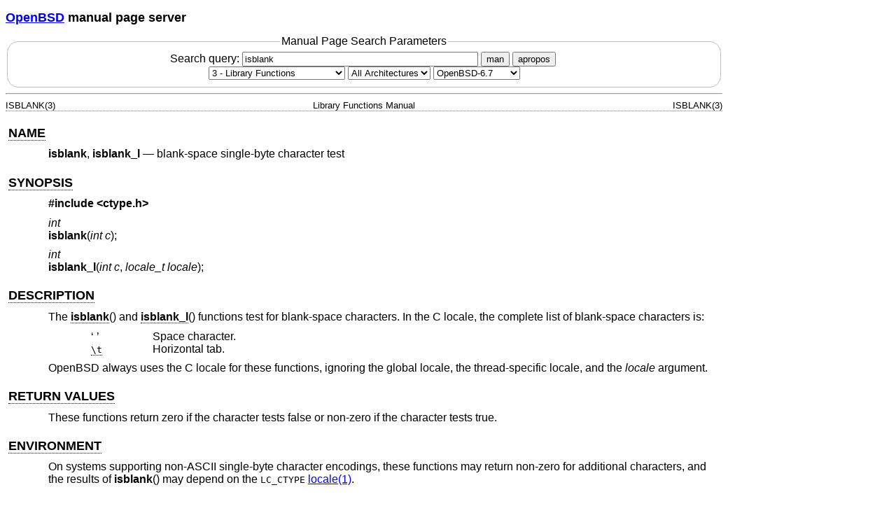

--- FILE ---
content_type: text/html; charset=utf-8
request_url: https://man.openbsd.org/OpenBSD-6.7/isblank.3
body_size: 11052
content:
<!DOCTYPE html>
<html>
<head>
  <meta charset="UTF-8"/>
  <meta name="viewport" content="width=device-width, initial-scale=1.0">
  <link rel="stylesheet" href="/mandoc.css" type="text/css" media="all">
  <title>isblank(3) - OpenBSD manual pages</title>
</head>
<body>
<header>
<section>
<h1><a href="https://www.openbsd.org/">OpenBSD</a> manual page server</h1>
</section>
<form role="search" action="/" method="get" autocomplete="off" autocapitalize="none">
  <fieldset>
    <legend>Manual Page Search Parameters</legend>
    <label>Search query:
      <input type="search" name="query" value="isblank" size="40">
    </label>
    <button type="submit" name="apropos" value="0">man</button>
    <button type="submit" name="apropos" value="1">apropos</button>
    <br/>
    <select name="sec" aria-label="Manual section">
      <option value="0">All Sections</option>
      <option value="1">1 - General Commands</option>
      <option value="2">2 - System Calls</option>
      <option value="3" selected="selected">3 - Library Functions</option>
      <option value="3p">3p - Perl Library</option>
      <option value="4">4 - Device Drivers</option>
      <option value="5">5 - File Formats</option>
      <option value="6">6 - Games</option>
      <option value="7">7 - Miscellaneous Information</option>
      <option value="8">8 - System Manager's Manual</option>
      <option value="9">9 - Kernel Developer's Manual</option>
    </select>
    <select name="arch" aria-label="CPU architecture">
      <option value="default" selected="selected">All Architectures</option>
      <option>amd64</option>
      <option>alpha</option>
      <option>armv7</option>
      <option>arm64</option>
      <option>hppa</option>
      <option>i386</option>
      <option>landisk</option>
      <option>loongson</option>
      <option>luna88k</option>
      <option>macppc</option>
      <option>mips64</option>
      <option>octeon</option>
      <option>powerpc64</option>
      <option>riscv64</option>
      <option>sparc64</option>
      <option>amiga</option>
      <option>arc</option>
      <option>armish</option>
      <option>arm32</option>
      <option>atari</option>
      <option>aviion</option>
      <option>beagle</option>
      <option>cats</option>
      <option>hppa64</option>
      <option>hp300</option>
      <option>ia64</option>
      <option>mac68k</option>
      <option>mvme68k</option>
      <option>mvme88k</option>
      <option>mvmeppc</option>
      <option>palm</option>
      <option>pc532</option>
      <option>pegasos</option>
      <option>pmax</option>
      <option>powerpc</option>
      <option>sgi</option>
      <option>socppc</option>
      <option>solbourne</option>
      <option>sparc</option>
      <option>sun3</option>
      <option>vax</option>
      <option>wgrisc</option>
      <option>x68k</option>
      <option>zaurus</option>
    </select>
    <select name="manpath" aria-label="Manual path">
      <option>OpenBSD-current</option>
      <option>OpenBSD-7.8</option>
      <option>OpenBSD-7.7</option>
      <option>OpenBSD-7.6</option>
      <option>OpenBSD-7.5</option>
      <option>OpenBSD-7.4</option>
      <option>OpenBSD-7.3</option>
      <option>OpenBSD-7.2</option>
      <option>OpenBSD-7.1</option>
      <option>OpenBSD-7.0</option>
      <option>OpenBSD-6.9</option>
      <option>OpenBSD-6.8</option>
      <option selected="selected">OpenBSD-6.7</option>
      <option>OpenBSD-6.6</option>
      <option>OpenBSD-6.5</option>
      <option>OpenBSD-6.4</option>
      <option>OpenBSD-6.3</option>
      <option>OpenBSD-6.2</option>
      <option>OpenBSD-6.1</option>
      <option>OpenBSD-6.0</option>
      <option>OpenBSD-5.9</option>
      <option>OpenBSD-5.8</option>
      <option>OpenBSD-5.7</option>
      <option>OpenBSD-5.6</option>
      <option>OpenBSD-5.5</option>
      <option>OpenBSD-5.4</option>
      <option>OpenBSD-5.3</option>
      <option>OpenBSD-5.2</option>
      <option>OpenBSD-5.1</option>
      <option>OpenBSD-5.0</option>
      <option>OpenBSD-4.9</option>
      <option>OpenBSD-4.8</option>
      <option>OpenBSD-4.7</option>
      <option>OpenBSD-4.6</option>
      <option>OpenBSD-4.5</option>
      <option>OpenBSD-4.4</option>
      <option>OpenBSD-4.3</option>
      <option>OpenBSD-4.2</option>
      <option>OpenBSD-4.1</option>
      <option>OpenBSD-4.0</option>
      <option>OpenBSD-3.9</option>
      <option>OpenBSD-3.8</option>
      <option>OpenBSD-3.7</option>
      <option>OpenBSD-3.6</option>
      <option>OpenBSD-3.5</option>
      <option>OpenBSD-3.4</option>
      <option>OpenBSD-3.3</option>
      <option>OpenBSD-3.2</option>
      <option>OpenBSD-3.1</option>
      <option>OpenBSD-3.0</option>
      <option>OpenBSD-2.9</option>
      <option>OpenBSD-2.8</option>
      <option>OpenBSD-2.7</option>
      <option>OpenBSD-2.6</option>
      <option>OpenBSD-2.5</option>
      <option>OpenBSD-2.4</option>
      <option>OpenBSD-2.3</option>
      <option>OpenBSD-2.2</option>
    </select>
  </fieldset>
</form>
</header>
<hr>
<div class="head" role="doc-pageheader" aria-label="Manual header
  line"><span class="head-ltitle">ISBLANK(3)</span>
  <span class="head-vol">Library Functions Manual</span>
  <span class="head-rtitle">ISBLANK(3)</span></div>
<main class="manual-text">
<section class="Sh">
<h2 class="Sh" id="NAME"><a class="permalink" href="#NAME">NAME</a></h2>
<p class="Pp"><code class="Nm">isblank</code>, <code class="Nm">isblank_l</code>
    &#x2014; <span class="Nd" role="doc-subtitle">blank-space single-byte
    character test</span></p>
</section>
<section class="Sh">
<h2 class="Sh" id="SYNOPSIS"><a class="permalink" href="#SYNOPSIS">SYNOPSIS</a></h2>
<p class="Pp"><code class="In">#include
  &lt;<a class="In">ctype.h</a>&gt;</code></p>
<p class="Pp"><var class="Ft">int</var>
  <br/>
  <code class="Fn">isblank</code>(<var class="Fa" style="white-space: nowrap;">int
    c</var>);</p>
<p class="Pp"><var class="Ft">int</var>
  <br/>
  <code class="Fn">isblank_l</code>(<var class="Fa" style="white-space: nowrap;">int
    c</var>, <var class="Fa" style="white-space: nowrap;">locale_t
    locale</var>);</p>
</section>
<section class="Sh">
<h2 class="Sh" id="DESCRIPTION"><a class="permalink" href="#DESCRIPTION">DESCRIPTION</a></h2>
<p class="Pp">The
    <a class="permalink" href="#isblank"><code class="Fn" id="isblank">isblank</code></a>()
    and
    <a class="permalink" href="#isblank_l"><code class="Fn" id="isblank_l">isblank_l</code></a>()
    functions test for blank-space characters. In the C locale, the complete
    list of blank-space characters is:</p>
<p class="Pp"></p>
<div class="Bd-indent">
<dl class="Bl-tag Bl-compact">
  <dt>&#x2018;&#x00A0;&#x2019;</dt>
  <dd>Space character.</dd>
  <dt id="t"><a class="permalink" href="#t"><code class="Li">\t</code></a></dt>
  <dd>Horizontal tab.</dd>
</dl>
</div>
<p class="Pp"><span class="Ux">OpenBSD</span> always uses the C locale for these
    functions, ignoring the global locale, the thread-specific locale, and the
    <var class="Fa">locale</var> argument.</p>
</section>
<section class="Sh">
<h2 class="Sh" id="RETURN_VALUES"><a class="permalink" href="#RETURN_VALUES">RETURN
  VALUES</a></h2>
<p class="Pp">These functions return zero if the character tests false or
    non-zero if the character tests true.</p>
</section>
<section class="Sh">
<h2 class="Sh" id="ENVIRONMENT"><a class="permalink" href="#ENVIRONMENT">ENVIRONMENT</a></h2>
<p class="Pp">On systems supporting non-ASCII single-byte character encodings,
    these functions may return non-zero for additional characters, and the
    results of <code class="Fn">isblank</code>() may depend on the
    <code class="Ev">LC_CTYPE</code>
    <a class="Xr" href="/OpenBSD-6.7/locale.1" aria-label="locale, section
    1">locale(1)</a>.</p>
</section>
<section class="Sh">
<h2 class="Sh" id="SEE_ALSO"><a class="permalink" href="#SEE_ALSO">SEE
  ALSO</a></h2>
<p class="Pp"><a class="Xr" href="/OpenBSD-6.7/isalnum.3" aria-label="isalnum,
    section 3">isalnum(3)</a>,
    <a class="Xr" href="/OpenBSD-6.7/isalpha.3" aria-label="isalpha, section
    3">isalpha(3)</a>,
    <a class="Xr" href="/OpenBSD-6.7/isascii.3" aria-label="isascii, section
    3">isascii(3)</a>,
    <a class="Xr" href="/OpenBSD-6.7/iscntrl.3" aria-label="iscntrl, section
    3">iscntrl(3)</a>,
    <a class="Xr" href="/OpenBSD-6.7/isdigit.3" aria-label="isdigit, section
    3">isdigit(3)</a>,
    <a class="Xr" href="/OpenBSD-6.7/isgraph.3" aria-label="isgraph, section
    3">isgraph(3)</a>,
    <a class="Xr" href="/OpenBSD-6.7/islower.3" aria-label="islower, section
    3">islower(3)</a>,
    <a class="Xr" href="/OpenBSD-6.7/isprint.3" aria-label="isprint, section
    3">isprint(3)</a>,
    <a class="Xr" href="/OpenBSD-6.7/ispunct.3" aria-label="ispunct, section
    3">ispunct(3)</a>,
    <a class="Xr" href="/OpenBSD-6.7/isspace.3" aria-label="isspace, section
    3">isspace(3)</a>,
    <a class="Xr" href="/OpenBSD-6.7/isupper.3" aria-label="isupper, section
    3">isupper(3)</a>,
    <a class="Xr" href="/OpenBSD-6.7/iswblank.3" aria-label="iswblank, section
    3">iswblank(3)</a>,
    <a class="Xr" href="/OpenBSD-6.7/isxdigit.3" aria-label="isxdigit, section
    3">isxdigit(3)</a>,
    <a class="Xr" href="/OpenBSD-6.7/stdio.3" aria-label="stdio, section
    3">stdio(3)</a>,
    <a class="Xr" href="/OpenBSD-6.7/toascii.3" aria-label="toascii, section
    3">toascii(3)</a>,
    <a class="Xr" href="/OpenBSD-6.7/tolower.3" aria-label="tolower, section
    3">tolower(3)</a>,
    <a class="Xr" href="/OpenBSD-6.7/toupper.3" aria-label="toupper, section
    3">toupper(3)</a>,
    <a class="Xr" href="/OpenBSD-6.7/ascii.7" aria-label="ascii, section
    7">ascii(7)</a></p>
</section>
<section class="Sh">
<h2 class="Sh" id="STANDARDS"><a class="permalink" href="#STANDARDS">STANDARDS</a></h2>
<p class="Pp">The <code class="Fn">isblank</code>() function conforms to
    <span class="St">ISO/IEC 9899:1999 (&#x201C;ISO&#x00A0;C99&#x201D;)</span>,
    and <code class="Fn">isblank_l</code>() to <span class="St">IEEE Std
    1003.1-2008 (&#x201C;POSIX.1&#x201D;)</span>.</p>
</section>
<section class="Sh">
<h2 class="Sh" id="HISTORY"><a class="permalink" href="#HISTORY">HISTORY</a></h2>
<p class="Pp">The <code class="Fn">isblank</code>() function has been available
    since <span class="Ux">4.4BSD</span>, and
    <code class="Fn">isblank_l</code>() since <span class="Ux">OpenBSD
    6.2</span>.</p>
</section>
<section class="Sh">
<h2 class="Sh" id="CAVEATS"><a class="permalink" href="#CAVEATS">CAVEATS</a></h2>
<p class="Pp">The argument <var class="Fa">c</var> must be
    <code class="Dv">EOF</code> or representable as an <code class="Li">unsigned
    char</code>; otherwise, the result is undefined.</p>
</section>
</main>
<div class="foot" role="doc-pagefooter" aria-label="Manual footer
  line"><span class="foot-left"></span><span class="foot-date">September 5,
  2017</span> <span class="foot-os">OpenBSD-6.7</span></div>
</body>
</html>
